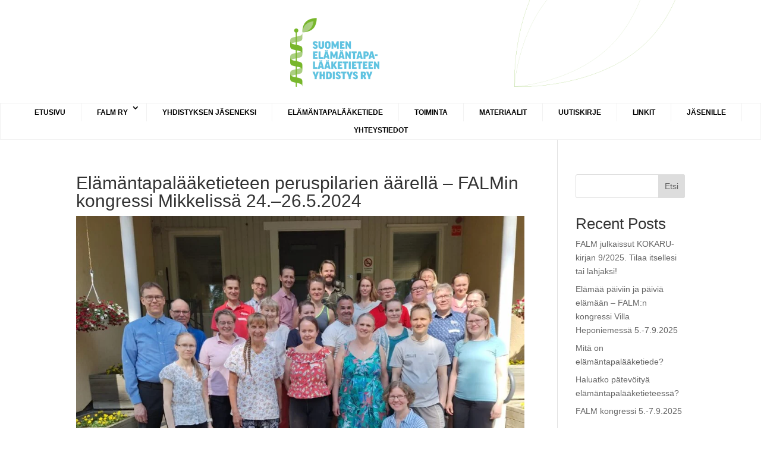

--- FILE ---
content_type: text/html; charset=UTF-8
request_url: https://falm.fi/elamantapalaaketieteen-peruspilarien-aarella-falm-kongressi-mikkelissa-24-26-5-2024/
body_size: 19490
content:
<!DOCTYPE html><html lang="fi"><head><script data-no-optimize="1">var litespeed_docref=sessionStorage.getItem("litespeed_docref");litespeed_docref&&(Object.defineProperty(document,"referrer",{get:function(){return litespeed_docref}}),sessionStorage.removeItem("litespeed_docref"));</script> <meta charset="UTF-8" /><meta http-equiv="X-UA-Compatible" content="IE=edge"><link rel="pingback" href="https://falm.fi/xmlrpc.php" /><meta name='robots' content='index, follow, max-image-preview:large, max-snippet:-1, max-video-preview:-1' /><title>Elämäntapalääketieteen peruspilarien äärellä – FALMin kongressi Mikkelissä 24.–26.5.2024 - Suomen Elämäntapalääketieteen Yhdistys Ry</title><link rel="canonical" href="https://falm.fi/elamantapalaaketieteen-peruspilarien-aarella-falm-kongressi-mikkelissa-24-26-5-2024/" /><meta property="og:locale" content="fi_FI" /><meta property="og:type" content="article" /><meta property="og:title" content="Elämäntapalääketieteen peruspilarien äärellä – FALMin kongressi Mikkelissä 24.–26.5.2024 - Suomen Elämäntapalääketieteen Yhdistys Ry" /><meta property="og:description" content="Suomen elämäntapalääketieteen yhdistyksen (FALM) kongressi järjestettiin Mikkelissä Koivikon elämäntapainstituutissa 24.–26.5.2024 kesäisissä tunnelmissa. Ensimmäiset meistä saapuivat Koivikkoon jo torstai-iltana, ja väkeä tuli lisää perjantaiaamuna kongressin varsinaisesti alkaessa. Esittäytymiset tapahtuivat ulkona aamujumpan merkeissä. Kaikkiaan meitä oli paikan päällä reilut 30 osallistujaa eri puolilta Suomea ja eri ammattiryhmistä. Yhdessä saimme viettää antoisia hetkiä elämäntapalääketieteen peruspilarien äärellä. Varsinainen luentoanti [&hellip;]" /><meta property="og:site_name" content="Suomen Elämäntapalääketieteen Yhdistys Ry" /><meta property="article:published_time" content="2024-06-04T18:20:16+00:00" /><meta property="article:modified_time" content="2025-05-20T15:10:15+00:00" /><meta property="og:image" content="https://falm.fi/wp-content/uploads/2024/06/falm-kongressi-2024-kuva.jpg" /><meta property="og:image:width" content="1600" /><meta property="og:image:height" content="1200" /><meta property="og:image:type" content="image/jpeg" /><meta name="author" content="Timo Saarinen" /><meta name="twitter:card" content="summary_large_image" /><meta name="twitter:label1" content="Kirjoittanut" /><meta name="twitter:data1" content="Timo Saarinen" /><meta name="twitter:label2" content="Arvioitu lukuaika" /><meta name="twitter:data2" content="6 minuuttia" /> <script type="application/ld+json" class="yoast-schema-graph">{"@context":"https://schema.org","@graph":[{"@type":"Article","@id":"https://falm.fi/elamantapalaaketieteen-peruspilarien-aarella-falm-kongressi-mikkelissa-24-26-5-2024/#article","isPartOf":{"@id":"https://falm.fi/elamantapalaaketieteen-peruspilarien-aarella-falm-kongressi-mikkelissa-24-26-5-2024/"},"author":{"name":"Timo Saarinen","@id":"https://falm.fi/#/schema/person/d7e479db4d92f588d81f51957070e308"},"headline":"Elämäntapalääketieteen peruspilarien äärellä – FALMin kongressi Mikkelissä 24.–26.5.2024","datePublished":"2024-06-04T18:20:16+00:00","dateModified":"2025-05-20T15:10:15+00:00","mainEntityOfPage":{"@id":"https://falm.fi/elamantapalaaketieteen-peruspilarien-aarella-falm-kongressi-mikkelissa-24-26-5-2024/"},"wordCount":725,"publisher":{"@id":"https://falm.fi/#organization"},"image":{"@id":"https://falm.fi/elamantapalaaketieteen-peruspilarien-aarella-falm-kongressi-mikkelissa-24-26-5-2024/#primaryimage"},"thumbnailUrl":"https://falm.fi/wp-content/uploads/2024/06/falm-kongressi-2024-kuva.jpg","articleSection":["Menneet tapahtumat"],"inLanguage":"fi"},{"@type":"WebPage","@id":"https://falm.fi/elamantapalaaketieteen-peruspilarien-aarella-falm-kongressi-mikkelissa-24-26-5-2024/","url":"https://falm.fi/elamantapalaaketieteen-peruspilarien-aarella-falm-kongressi-mikkelissa-24-26-5-2024/","name":"Elämäntapalääketieteen peruspilarien äärellä – FALMin kongressi Mikkelissä 24.–26.5.2024 - Suomen Elämäntapalääketieteen Yhdistys Ry","isPartOf":{"@id":"https://falm.fi/#website"},"primaryImageOfPage":{"@id":"https://falm.fi/elamantapalaaketieteen-peruspilarien-aarella-falm-kongressi-mikkelissa-24-26-5-2024/#primaryimage"},"image":{"@id":"https://falm.fi/elamantapalaaketieteen-peruspilarien-aarella-falm-kongressi-mikkelissa-24-26-5-2024/#primaryimage"},"thumbnailUrl":"https://falm.fi/wp-content/uploads/2024/06/falm-kongressi-2024-kuva.jpg","datePublished":"2024-06-04T18:20:16+00:00","dateModified":"2025-05-20T15:10:15+00:00","breadcrumb":{"@id":"https://falm.fi/elamantapalaaketieteen-peruspilarien-aarella-falm-kongressi-mikkelissa-24-26-5-2024/#breadcrumb"},"inLanguage":"fi","potentialAction":[{"@type":"ReadAction","target":["https://falm.fi/elamantapalaaketieteen-peruspilarien-aarella-falm-kongressi-mikkelissa-24-26-5-2024/"]}]},{"@type":"ImageObject","inLanguage":"fi","@id":"https://falm.fi/elamantapalaaketieteen-peruspilarien-aarella-falm-kongressi-mikkelissa-24-26-5-2024/#primaryimage","url":"https://falm.fi/wp-content/uploads/2024/06/falm-kongressi-2024-kuva.jpg","contentUrl":"https://falm.fi/wp-content/uploads/2024/06/falm-kongressi-2024-kuva.jpg","width":1600,"height":1200,"caption":"Falmin 2024 kongressiin osallistujia"},{"@type":"BreadcrumbList","@id":"https://falm.fi/elamantapalaaketieteen-peruspilarien-aarella-falm-kongressi-mikkelissa-24-26-5-2024/#breadcrumb","itemListElement":[{"@type":"ListItem","position":1,"name":"Etusivu","item":"https://falm.fi/"},{"@type":"ListItem","position":2,"name":"Elämäntapalääketieteen peruspilarien äärellä – FALMin kongressi Mikkelissä 24.–26.5.2024"}]},{"@type":"WebSite","@id":"https://falm.fi/#website","url":"https://falm.fi/","name":"Suomen Elämäntapalääketieteen Yhdistys Ry","description":"Elämäntapalääketiedettä käytetään terveellisiä elintapoja kroonisina pidettyjen sairauksien ennaltaehkäisyyn, hoitoon ja jopa parantamiseen.","publisher":{"@id":"https://falm.fi/#organization"},"potentialAction":[{"@type":"SearchAction","target":{"@type":"EntryPoint","urlTemplate":"https://falm.fi/?s={search_term_string}"},"query-input":{"@type":"PropertyValueSpecification","valueRequired":true,"valueName":"search_term_string"}}],"inLanguage":"fi"},{"@type":"Organization","@id":"https://falm.fi/#organization","name":"Suomen Elämäntapalääketieteen Yhdistys Ry","url":"https://falm.fi/","logo":{"@type":"ImageObject","inLanguage":"fi","@id":"https://falm.fi/#/schema/logo/image/","url":"https://falm.fi/wp-content/uploads/2022/06/Logo.jpg","contentUrl":"https://falm.fi/wp-content/uploads/2022/06/Logo.jpg","width":740,"height":489,"caption":"Suomen Elämäntapalääketieteen Yhdistys Ry"},"image":{"@id":"https://falm.fi/#/schema/logo/image/"}},{"@type":"Person","@id":"https://falm.fi/#/schema/person/d7e479db4d92f588d81f51957070e308","name":"Timo Saarinen","image":{"@type":"ImageObject","inLanguage":"fi","@id":"https://falm.fi/#/schema/person/image/","url":"https://secure.gravatar.com/avatar/f2e31f5132786a91e1829400ed2cfbfb8038ee0c4d05216fc4caba2270e6eb76?s=96&d=mm&r=g","contentUrl":"https://secure.gravatar.com/avatar/f2e31f5132786a91e1829400ed2cfbfb8038ee0c4d05216fc4caba2270e6eb76?s=96&d=mm&r=g","caption":"Timo Saarinen"},"url":"https://falm.fi/author/timosaarinen/"}]}</script> <link rel='dns-prefetch' href='//fonts.googleapis.com' /><link rel="alternate" type="application/rss+xml" title="Suomen Elämäntapalääketieteen Yhdistys Ry &raquo; syöte" href="https://falm.fi/feed/" /><link rel="alternate" type="application/rss+xml" title="Suomen Elämäntapalääketieteen Yhdistys Ry &raquo; kommenttien syöte" href="https://falm.fi/comments/feed/" /><link rel="alternate" type="application/rss+xml" title="Suomen Elämäntapalääketieteen Yhdistys Ry &raquo; Elämäntapalääketieteen peruspilarien äärellä – FALMin kongressi Mikkelissä 24.–26.5.2024 kommenttien syöte" href="https://falm.fi/elamantapalaaketieteen-peruspilarien-aarella-falm-kongressi-mikkelissa-24-26-5-2024/feed/" /><link rel="alternate" title="oEmbed (JSON)" type="application/json+oembed" href="https://falm.fi/wp-json/oembed/1.0/embed?url=https%3A%2F%2Ffalm.fi%2Felamantapalaaketieteen-peruspilarien-aarella-falm-kongressi-mikkelissa-24-26-5-2024%2F" /><link rel="alternate" title="oEmbed (XML)" type="text/xml+oembed" href="https://falm.fi/wp-json/oembed/1.0/embed?url=https%3A%2F%2Ffalm.fi%2Felamantapalaaketieteen-peruspilarien-aarella-falm-kongressi-mikkelissa-24-26-5-2024%2F&#038;format=xml" /><meta content="Kotisivutaivas v.1.0.0" name="generator"/><style id="litespeed-ccss">body{--wp--preset--color--black:#000;--wp--preset--color--cyan-bluish-gray:#abb8c3;--wp--preset--color--white:#fff;--wp--preset--color--pale-pink:#f78da7;--wp--preset--color--vivid-red:#cf2e2e;--wp--preset--color--luminous-vivid-orange:#ff6900;--wp--preset--color--luminous-vivid-amber:#fcb900;--wp--preset--color--light-green-cyan:#7bdcb5;--wp--preset--color--vivid-green-cyan:#00d084;--wp--preset--color--pale-cyan-blue:#8ed1fc;--wp--preset--color--vivid-cyan-blue:#0693e3;--wp--preset--color--vivid-purple:#9b51e0;--wp--preset--gradient--vivid-cyan-blue-to-vivid-purple:linear-gradient(135deg,rgba(6,147,227,1) 0%,#9b51e0 100%);--wp--preset--gradient--light-green-cyan-to-vivid-green-cyan:linear-gradient(135deg,#7adcb4 0%,#00d082 100%);--wp--preset--gradient--luminous-vivid-amber-to-luminous-vivid-orange:linear-gradient(135deg,rgba(252,185,0,1) 0%,rgba(255,105,0,1) 100%);--wp--preset--gradient--luminous-vivid-orange-to-vivid-red:linear-gradient(135deg,rgba(255,105,0,1) 0%,#cf2e2e 100%);--wp--preset--gradient--very-light-gray-to-cyan-bluish-gray:linear-gradient(135deg,#eee 0%,#a9b8c3 100%);--wp--preset--gradient--cool-to-warm-spectrum:linear-gradient(135deg,#4aeadc 0%,#9778d1 20%,#cf2aba 40%,#ee2c82 60%,#fb6962 80%,#fef84c 100%);--wp--preset--gradient--blush-light-purple:linear-gradient(135deg,#ffceec 0%,#9896f0 100%);--wp--preset--gradient--blush-bordeaux:linear-gradient(135deg,#fecda5 0%,#fe2d2d 50%,#6b003e 100%);--wp--preset--gradient--luminous-dusk:linear-gradient(135deg,#ffcb70 0%,#c751c0 50%,#4158d0 100%);--wp--preset--gradient--pale-ocean:linear-gradient(135deg,#fff5cb 0%,#b6e3d4 50%,#33a7b5 100%);--wp--preset--gradient--electric-grass:linear-gradient(135deg,#caf880 0%,#71ce7e 100%);--wp--preset--gradient--midnight:linear-gradient(135deg,#020381 0%,#2874fc 100%);--wp--preset--duotone--dark-grayscale:url('#wp-duotone-dark-grayscale');--wp--preset--duotone--grayscale:url('#wp-duotone-grayscale');--wp--preset--duotone--purple-yellow:url('#wp-duotone-purple-yellow');--wp--preset--duotone--blue-red:url('#wp-duotone-blue-red');--wp--preset--duotone--midnight:url('#wp-duotone-midnight');--wp--preset--duotone--magenta-yellow:url('#wp-duotone-magenta-yellow');--wp--preset--duotone--purple-green:url('#wp-duotone-purple-green');--wp--preset--duotone--blue-orange:url('#wp-duotone-blue-orange');--wp--preset--font-size--small:13px;--wp--preset--font-size--medium:20px;--wp--preset--font-size--large:36px;--wp--preset--font-size--x-large:42px;--wp--preset--spacing--20:.44rem;--wp--preset--spacing--30:.67rem;--wp--preset--spacing--40:1rem;--wp--preset--spacing--50:1.5rem;--wp--preset--spacing--60:2.25rem;--wp--preset--spacing--70:3.38rem;--wp--preset--spacing--80:5.06rem}body{margin:0;--wp--style--global--content-size:823px;--wp--style--global--wide-size:1080px}body{padding-top:0;padding-right:0;padding-bottom:0;padding-left:0}a,body,div,h1,html,img,li,p,span,ul{margin:0;padding:0;border:0;outline:0;font-size:100%;-ms-text-size-adjust:100%;-webkit-text-size-adjust:100%;vertical-align:baseline;background:0 0}body{line-height:1}ul{list-style:none}:focus{outline:0}article,header,nav{display:block}body{font-family:Open Sans,Arial,sans-serif;font-size:14px;color:#666;background-color:#fff;line-height:1.7em;font-weight:500;-webkit-font-smoothing:antialiased;-moz-osx-font-smoothing:grayscale}body.et_cover_background{background-size:cover!important;background-position:top!important;background-repeat:no-repeat!important;background-attachment:fixed}a{color:#2ea3f2}a{text-decoration:none}p{padding-bottom:1em}p:not(.has-background):last-of-type{padding-bottom:0}h1{color:#333;padding-bottom:10px;line-height:1em;font-weight:500}h1{font-size:30px}button{font-family:inherit}img{max-width:100%;height:auto}#main-content{background-color:#fff}.container{width:80%;max-width:1080px;margin:auto;position:relative}body:not(.et-tb) #main-content .container{padding-top:58px}.et-l--header ul{list-style-type:disc;padding:0 0 23px 1em;line-height:26px}.single .post{padding-bottom:25px}@media (min-width:981px){#left-area{width:79.125%;padding-bottom:23px}#main-content .container:before{content:"";position:absolute;top:0;height:100%;width:1px;background-color:#e2e2e2}.et_no_sidebar #left-area{float:none;width:100%!important}.et_no_sidebar #main-content .container:before{display:none}}@media (max-width:980px){#page-container{padding-top:80px}.et-tb-has-header #page-container{padding-top:0!important}#left-area{width:100%!important}#main-content .container:before{display:none!important}}*{-webkit-box-sizing:border-box;box-sizing:border-box}.mobile_menu_bar:before{font-family:ETmodules!important;speak:none;font-style:normal;font-weight:400;-webkit-font-feature-settings:normal;font-feature-settings:normal;font-variant:normal;text-transform:none;line-height:1;-webkit-font-smoothing:antialiased;-moz-osx-font-smoothing:grayscale;text-shadow:0 0;direction:ltr}.et-pb-icon{content:attr(data-icon)}.et-pb-icon{font-family:ETmodules;speak:none;font-weight:400;-webkit-font-feature-settings:normal;font-feature-settings:normal;font-variant:normal;text-transform:none;line-height:1;-webkit-font-smoothing:antialiased;font-size:96px;font-style:normal;display:inline-block;-webkit-box-sizing:border-box;box-sizing:border-box;direction:ltr}.et_pb_module.et_pb_text_align_left{text-align:left}.clearfix:after{visibility:hidden;display:block;font-size:0;content:" ";clear:both;height:0}.et_builder_inner_content{position:relative;z-index:1}header .et_builder_inner_content{z-index:2}.et_pb_css_mix_blend_mode_passthrough{mix-blend-mode:unset!important}.et_pb_module{position:relative;background-size:cover;background-position:50%;background-repeat:no-repeat}.et_pb_with_border{position:relative;border:0 solid #333}header.et-l.et-l--header:after{clear:both;display:block;content:""}.et_pb_module{-webkit-animation-timing-function:linear;animation-timing-function:linear;-webkit-animation-duration:.2s;animation-duration:.2s}@media (min-width:981px){.et_pb_section div.et_pb_row .et_pb_column .et_pb_module:last-child{margin-bottom:0}}@media (max-width:980px){.et_pb_column .et_pb_module{margin-bottom:30px}.et_pb_row .et_pb_column .et_pb_module:last-child{margin-bottom:0}}.et_pb_post{margin-bottom:60px;word-wrap:break-word}@media (min-width:981px) and (max-width:1100px){.et_pb_post{margin-bottom:42px}}@media (max-width:980px){.et_pb_post{margin-bottom:42px}}@media (max-width:767px){.et_pb_post{margin-bottom:42px}}@media (max-width:479px){.et_pb_post{margin-bottom:42px}}@media (min-width:981px){.et_pb_gutters3 .et_pb_column{margin-right:5.5%}.et_pb_gutters3 .et_pb_column_4_4{width:100%}.et_pb_gutters3 .et_pb_column_4_4 .et_pb_module{margin-bottom:2.75%}.et_pb_gutters3 .et_pb_column_1_3{width:29.6667%}.et_pb_gutters3 .et_pb_column_1_3 .et_pb_module{margin-bottom:9.27%}}.et_pb_scroll_top.et-pb-icon{text-align:center;background:rgba(0,0,0,.4);text-decoration:none;position:fixed;z-index:99999;bottom:125px;right:0;-webkit-border-top-left-radius:5px;-webkit-border-bottom-left-radius:5px;-moz-border-radius-topleft:5px;-moz-border-radius-bottomleft:5px;border-top-left-radius:5px;border-bottom-left-radius:5px;display:none;font-size:30px;padding:5px;color:#fff}.et_pb_scroll_top:before{content:'2'}.et_pb_section{position:relative;background-color:#fff;background-position:50%;background-size:100%;background-size:cover}@media (min-width:981px){.et_pb_section{padding:4% 0}}@media (max-width:980px){.et_pb_section{padding:50px 0}}.et_pb_row{width:80%;max-width:1080px;margin:auto;position:relative}.et_pb_row:after{content:"";display:block;clear:both;visibility:hidden;line-height:0;height:0;width:0}.et_pb_column{float:left;background-size:cover;background-position:50%;position:relative;z-index:2;min-height:1px}.et_pb_column--with-menu{z-index:3}.et_pb_column.et_pb_column_empty{min-height:1px}.et_pb_row .et_pb_column.et-last-child,.et_pb_row .et_pb_column:last-child{margin-right:0!important}.et_pb_column,.et_pb_row{background-size:cover;background-position:50%;background-repeat:no-repeat}@media (min-width:981px){.et_pb_row{padding:2% 0}.et_pb_row .et_pb_column.et-last-child,.et_pb_row .et_pb_column:last-child{margin-right:0!important}.et_pb_row.et_pb_equal_columns{display:-webkit-box;display:-ms-flexbox;display:flex}.et_pb_row.et_pb_equal_columns>.et_pb_column{-webkit-box-ordinal-group:2;-ms-flex-order:1;order:1}}@media (max-width:980px){.et_pb_row{max-width:1080px}.et_pb_row{padding:30px 0}.et_pb_column{width:100%;margin-bottom:30px}.et_pb_row .et_pb_column.et-last-child,.et_pb_row .et_pb_column:last-child{margin-bottom:0}.et_pb_column.et_pb_column_empty{display:none}}@media (max-width:479px){.et_pb_column{width:100%!important}}.et_pb_with_border .et_pb_image_wrap{border:0 solid #333}.et_pb_image{margin-left:auto;margin-right:auto;line-height:0}.et_pb_image{display:block}.et_pb_image .et_pb_image_wrap{display:inline-block;position:relative;max-width:100%}.et_pb_image img{position:relative}.et-menu li{display:inline-block;font-size:14px;padding-right:22px}.et-menu>li:last-child{padding-right:0}.et-menu a{color:rgba(0,0,0,.6);text-decoration:none;display:block;position:relative}.et-menu li>a{padding-bottom:29px;word-wrap:break-word}.et_pb_menu__wrap .mobile_menu_bar{-webkit-transform:translateY(3%);transform:translateY(3%)}.et_pb_menu__wrap .mobile_menu_bar:before{top:0}@media (max-width:980px){.et-menu{display:none}.et_mobile_nav_menu{display:block;margin-top:-1px}}.et_pb_menu .et-menu-nav,.et_pb_menu .et-menu-nav>ul{float:none}.et_pb_menu .et-menu-nav>ul{padding:0!important;line-height:1.7em}.et_pb_menu_inner_container{position:relative}.et_pb_menu .et_pb_menu__wrap{-webkit-box-flex:1;-ms-flex:1 1 auto;flex:1 1 auto;display:-webkit-box;display:-ms-flexbox;display:flex;-webkit-box-pack:start;-ms-flex-pack:start;justify-content:flex-start;-webkit-box-align:stretch;-ms-flex-align:stretch;align-items:stretch;-ms-flex-wrap:wrap;flex-wrap:wrap;opacity:1}.et_pb_menu .et_pb_menu__menu{-webkit-box-flex:0;-ms-flex:0 1 auto;flex:0 1 auto;-webkit-box-pack:start;-ms-flex-pack:start;justify-content:flex-start}.et_pb_menu .et_pb_menu__menu,.et_pb_menu .et_pb_menu__menu>nav,.et_pb_menu .et_pb_menu__menu>nav>ul{display:-webkit-box;display:-ms-flexbox;display:flex;-webkit-box-align:stretch;-ms-flex-align:stretch;align-items:stretch}.et_pb_menu .et_pb_menu__menu>nav>ul{-ms-flex-wrap:wrap;flex-wrap:wrap;-webkit-box-pack:start;-ms-flex-pack:start;justify-content:flex-start}.et_pb_menu .et_pb_menu__menu>nav>ul>li{position:relative;display:-webkit-box;display:-ms-flexbox;display:flex;-webkit-box-align:stretch;-ms-flex-align:stretch;align-items:stretch;margin:0}.et_pb_menu--without-logo .et_pb_menu__menu>nav>ul{padding:0!important}.et_pb_menu--without-logo .et_pb_menu__menu>nav>ul>li{margin-top:8px}.et_pb_menu--without-logo .et_pb_menu__menu>nav>ul>li>a{padding-bottom:8px}.et_pb_menu .et-menu{margin-left:-11px;margin-right:-11px}.et_pb_menu .et-menu>li{padding-left:11px;padding-right:11px}.et_pb_menu--style-centered .et_pb_menu__menu>nav>ul,.et_pb_menu--style-centered .et_pb_menu__wrap{-webkit-box-pack:center;-ms-flex-pack:center;justify-content:center}@media (max-width:980px){.et_pb_menu .et_pb_menu__menu{display:none}.et_pb_menu .et_mobile_nav_menu{float:none;margin:0 6px;display:-webkit-box;display:-ms-flexbox;display:flex;-webkit-box-align:center;-ms-flex-align:center;align-items:center}}.nav li{position:relative;line-height:1em}.et_mobile_nav_menu{float:right;display:none}.mobile_menu_bar{position:relative;display:block;line-height:0}.mobile_menu_bar:before{content:"a";font-size:32px;position:relative;left:0;top:0}.et_pb_module .mobile_menu_bar:before{top:2px}.et_pb_text{word-wrap:break-word}.et_pb_text>:last-child{padding-bottom:0}.et_pb_text_inner{position:relative}.et_pb_with_border .et_pb_image_wrap{border:0 solid #333}.et_pb_text_align_left{text-align:left}.divimegapro-container{display:none}.divimegapro{min-width:300px;margin:0 auto;width:100%;left:0;overflow:visible;background:0 0;-webkit-backface-visibility:hidden;-webkit-overflow-scrolling:touch}.divimegapro-close-container{position:absolute;right:10px;top:3px;width:32px;height:32px;clear:both;line-height:1;display:none;visibility:hidden}.divimegapro-close-container .divimegapro-close{width:auto;height:auto;display:block;position:absolute;right:10px;top:0;overflow:hidden;border:none;outline:none;z-index:99991;font-size:32px;line-height:32px;min-height:15px;min-width:15px;color:#fff;background-color:transparent;font-family:inherit;font-weight:300}.divimegapro-close-container .divimegapro-close:after{content:' ';display:block;font-size:70px;height:25px;width:25px;z-index:99;position:relative;visibility:hidden}body:not(.divi-mega-pro-mobile) .divimegapro-close-container.dmp_enabledesktop{display:block;visibility:visible}a{color:#000}@media only screen and (min-width:1350px){.et_pb_row{padding:27px 0}.et_pb_section{padding:54px 0}}h1{font-family:'Poppins',Helvetica,Arial,Lucida,sans-serif}body{font-family:'Poppins',Helvetica,Arial,Lucida,sans-serif}.et_pb_section_0_tb_header.et_pb_section{padding-top:10px;padding-bottom:0}.et_pb_row_0_tb_header{height:auto}.et_pb_row_0_tb_header.et_pb_row{padding-top:3px!important;padding-bottom:22px!important;margin-top:-13px!important;margin-right:auto!important;margin-left:auto!important;padding-top:3px;padding-bottom:22px}.et_pb_image_0_tb_header{margin-top:30px!important;text-align:left;margin-left:0}.et_pb_section_1_tb_header.et_pb_section{padding-top:0;padding-bottom:0}.et_pb_row_1_tb_header.et_pb_row{padding-top:5px!important;padding-bottom:0!important;padding-top:5px;padding-bottom:0}.et_pb_row_1_tb_header,body.et_pb_pagebuilder_layout.single #page-container #et-boc .et-l .et_pb_row_1_tb_header.et_pb_row{width:100%;max-width:2560px}.et_pb_menu_0_tb_header.et_pb_menu ul li a{font-family:'Poppins',Helvetica,Arial,Lucida,sans-serif;font-weight:700;font-size:12px;color:#000000!important}.et_pb_menu_0_tb_header.et_pb_menu{background-color:#fff;border-width:1px;border-color:#f2f2f2}.et_pb_menu_0_tb_header{padding-top:14px}.et_pb_menu_0_tb_header .mobile_nav .mobile_menu_bar:before{color:#7ebec5}.et_pb_column_2_tb_header{background-size:contain;background-image:url(https://falm.fi/wp-content/uploads/2022/06/Vector-Smart-Object.png)}@media only screen and (min-width:981px){.et_pb_image_0_tb_header{width:150px}}@media only screen and (max-width:980px){.et_pb_row_0_tb_header{height:auto}.et_pb_image_0_tb_header{margin-top:30px!important;width:150px}.et_pb_image_0_tb_header .et_pb_image_wrap img{width:auto}}@media only screen and (max-width:767px){.et_pb_row_0_tb_header{height:100px}.et_pb_image_0_tb_header{margin-top:0!important;width:43%;text-align:center;margin-left:auto;margin-right:auto}.et_pb_image_0_tb_header .et_pb_image_wrap img{width:auto}}.et_pb_menu nav>ul>li:not(:last-child){border-right:1px solid #f2f2f2}.et_pb_menu li a{padding:8px 15px 4px}.et-db #et-boc .et-l .et_pb_menu--without-logo .et_pb_menu__menu>nav>ul>li{margin-top:0}.et_pb_menu_0_tb_header{padding-top:0!important}.et-db #et-boc .et-l .et_pb_row_dmp_221_1{border-width:1px;border-color:#e8e8e8}.et-db #et-boc .et-l .et_pb_row_dmp_221_1.et_pb_row{padding-top:20px!important;padding-right:20px!important;padding-bottom:20px!important;padding-left:20px!important;padding-top:20px;padding-right:20px;padding-bottom:20px;padding-left:20px}.et-db #et-boc .et-l .et_pb_image_dmp_221_3{width:100px;max-width:100px;text-align:center}.et-db #et-boc .et-l .et_pb_text_dmp_221_4.et_pb_text{color:#4dbcdd!important}.et-db #et-boc .et-l .et_pb_image_dmp_221_3.et_pb_module{margin-left:auto!important;margin-right:auto!important}@media only screen and (max-width:980px){.et-db #et-boc .et-l .et_pb_image_dmp_221_3 .et_pb_image_wrap img{width:auto}}@media only screen and (max-width:767px){.et-db #et-boc .et-l .et_pb_image_dmp_221_3 .et_pb_image_wrap img{width:auto}}.et-db .et-l .et_pb_row_dmp_221_1{border-width:1px;border-color:#e8e8e8}.et-db .et-l .et_pb_row_dmp_221_1.et_pb_row{padding-top:20px!important;padding-right:20px!important;padding-bottom:20px!important;padding-left:20px!important;padding-top:20px;padding-right:20px;padding-bottom:20px;padding-left:20px}.et-db .et-l .et_pb_image_dmp_221_3{width:100px;max-width:100px;text-align:center}.et-db .et-l .et_pb_text_dmp_221_4.et_pb_text{color:#4dbcdd!important}.et-db .et-l .et_pb_image_dmp_221_3.et_pb_module{margin-left:auto!important;margin-right:auto!important}@media only screen and (max-width:980px){.et-db .et-l .et_pb_image_dmp_221_3 .et_pb_image_wrap img{width:auto}}@media only screen and (max-width:767px){.et-db .et-l .et_pb_image_dmp_221_3 .et_pb_image_wrap img{width:auto}}</style><link rel="preload" data-asynced="1" data-optimized="2" as="style" onload="this.onload=null;this.rel='stylesheet'" href="https://falm.fi/wp-content/litespeed/ucss/3a1b11cfa4c86ac7a1c9ce4bc0676a00.css?ver=b54fb" /><script type="litespeed/javascript">!function(a){"use strict";var b=function(b,c,d){function e(a){return h.body?a():void setTimeout(function(){e(a)})}function f(){i.addEventListener&&i.removeEventListener("load",f),i.media=d||"all"}var g,h=a.document,i=h.createElement("link");if(c)g=c;else{var j=(h.body||h.getElementsByTagName("head")[0]).childNodes;g=j[j.length-1]}var k=h.styleSheets;i.rel="stylesheet",i.href=b,i.media="only x",e(function(){g.parentNode.insertBefore(i,c?g:g.nextSibling)});var l=function(a){for(var b=i.href,c=k.length;c--;)if(k[c].href===b)return a();setTimeout(function(){l(a)})};return i.addEventListener&&i.addEventListener("load",f),i.onloadcssdefined=l,l(f),i};"undefined"!=typeof exports?exports.loadCSS=b:a.loadCSS=b}("undefined"!=typeof global?global:this);!function(a){if(a.loadCSS){var b=loadCSS.relpreload={};if(b.support=function(){try{return a.document.createElement("link").relList.supports("preload")}catch(b){return!1}},b.poly=function(){for(var b=a.document.getElementsByTagName("link"),c=0;c<b.length;c++){var d=b[c];"preload"===d.rel&&"style"===d.getAttribute("as")&&(a.loadCSS(d.href,d,d.getAttribute("media")),d.rel=null)}},!b.support()){b.poly();var c=a.setInterval(b.poly,300);a.addEventListener&&a.addEventListener("load",function(){b.poly(),a.clearInterval(c)}),a.attachEvent&&a.attachEvent("onload",function(){a.clearInterval(c)})}}}(this);</script><link rel="preload" as="image" href="https://falm.fi/wp-content/uploads/2022/06/Suomen_elamantapalaaketieteen_yhdistys_4varinen-300x232.png.webp"><link rel="preload" as="image" href="https://falm.fi/wp-content/uploads/2024/06/falm-kongressi-2024-kuva-1080x675.jpg.webp"> <script type="litespeed/javascript" data-src="https://falm.fi/wp-includes/js/jquery/jquery.min.js?ver=3.7.1" id="jquery-core-js"></script> <link rel="https://api.w.org/" href="https://falm.fi/wp-json/" /><link rel="alternate" title="JSON" type="application/json" href="https://falm.fi/wp-json/wp/v2/posts/1176" /><link rel="EditURI" type="application/rsd+xml" title="RSD" href="https://falm.fi/xmlrpc.php?rsd" /><meta name="generator" content="WordPress 6.9" /><link rel='shortlink' href='https://falm.fi/?p=1176' /><meta name="viewport" content="width=device-width, initial-scale=1.0, maximum-scale=1.0, user-scalable=0" /><link rel="icon" href="https://falm.fi/wp-content/uploads/2022/06/cropped-mint-leaf-5000530_900-32x32.png" sizes="32x32" /><link rel="icon" href="https://falm.fi/wp-content/uploads/2022/06/cropped-mint-leaf-5000530_900-192x192.png" sizes="192x192" /><link rel="apple-touch-icon" href="https://falm.fi/wp-content/uploads/2022/06/cropped-mint-leaf-5000530_900-180x180.png" /><meta name="msapplication-TileImage" content="https://falm.fi/wp-content/uploads/2022/06/cropped-mint-leaf-5000530_900-270x270.png" /></head><body class="wp-singular post-template-default single single-post postid-1176 single-format-standard wp-theme-Divi wp-child-theme-kotisivutaivas et-tb-has-template et-tb-has-header et-tb-has-footer dbdb_divi_2_4_up et_pb_button_helper_class et_cover_background et_pb_gutter osx et_pb_gutters3 et_right_sidebar et_divi_theme et-db divimegapro-active"><style id="et_divimegapro_customizeclosebtn_styles" type="text/css"></style><div class="divimegapro-wrapper"><div id="divimegapro-container-230" class="divimegapro-container" data-animation="shift-away"	data-bgcolor="" data-fontcolor="" data-placement="bottom" data-margintopbottom="" data-megaprowidth="100" data-megaprowidthcustom="" data-megaprofixedheight="" data-triggertype="hover" data-exittype="hover" data-exitdelay="" data-enable_arrow="0" data-arrowfeature_type="sharp" data-dmp_cssposition="absolute" data-dmp_enablecenterhorizontal="" style="display:none"><div id="divimegapro-230" class="divimegapro divimegapro-flexheight"><div class="divimegapro-pre-body"><div id="et-boc" class="divimegapro-body"><div class="et_pb_section et_pb_section_0-dmp_230 et_section_regular" ><div class="et_pb_with_border et_pb_row et_pb_row_1-dmp_230"><div class="et_pb_column et_pb_column_4_4 et_pb_column_2-dmp_230  et_pb_css_mix_blend_mode_passthrough et-last-child"><div class="et_pb_module et_pb_image et_pb_image_3-dmp_230">
<span class="et_pb_image_wrap "><img data-lazyloaded="1" src="[data-uri]" width="1228" height="276" data-src="https://falm.fi/wp-content/uploads/2022/06/FALM_serpentiin_vihrea.png" alt="" title="FALM_serpentiin_vihrea" data-srcset="https://falm.fi/wp-content/uploads/2022/06/FALM_serpentiin_vihrea.png 1228w, https://falm.fi/wp-content/uploads/2022/06/FALM_serpentiin_vihrea-980x220.png.webp 980w, https://falm.fi/wp-content/uploads/2022/06/FALM_serpentiin_vihrea-480x108.png.webp 480w" data-sizes="(min-width: 0px) and (max-width: 480px) 480px, (min-width: 481px) and (max-width: 980px) 980px, (min-width: 981px) 1228px, 100vw" class="wp-image-109" /></span></div><div class="et_pb_module et_pb_text et_pb_text_4-dmp_230  et_pb_text_align_left et_pb_bg_layout_light"><div class="et_pb_text_inner"><p>Järjestämme kuukausittain yhdistyksen jäsenille maksuttoman webinaarin elämäntapalääketieteen aihepiireistä. Haluamme tarjota terveydenhuollon ammattilaisille työkaluja moninaisten ongelmien kanssa kamppailevien ihmisten kohtaamiseen ja hoitoon. Pyrimme vaikuttamaan Suomen terveyspolitiikkaan.<br />Webinaareihin pääset mukaan, kun ilmoittaudut jäseneksi: <a href="mailto:toimisto@falm.fi">toimisto@falm.fi</a>.</p></div></div></div></div></div></div></div><div class="divimegapro-close-container"><button type="button" class="divimegapro-close divimegapro-customclose-btn-230" data-dmpid="230" title="Close dialog" aria-disabled="true"><span class="">&times;</span></button></div></div></div></div><div id="page-container"><div id="et-boc" class="et-boc"><header class="et-l et-l--header"><div class="et_builder_inner_content et_pb_gutters3"><div class="et_pb_section et_pb_section_0_tb_header et_section_regular" ><div class="et_pb_row et_pb_row_0_tb_header et_pb_equal_columns"><div class="et_pb_column et_pb_column_1_3 et_pb_column_0_tb_header  et_pb_css_mix_blend_mode_passthrough et_pb_column_empty"></div><div class="et_pb_column et_pb_column_1_3 et_pb_column_1_tb_header  et_pb_css_mix_blend_mode_passthrough"><div class="et_pb_module et_pb_image et_pb_image_0_tb_header">
<a href="https://falm.fi/"><span class="et_pb_image_wrap "><img fetchpriority="high" decoding="sync" width="300" height="232" src="https://falm.fi/wp-content/uploads/2022/06/Suomen_elamantapalaaketieteen_yhdistys_4varinen-300x232.png.webp" alt="" title="Suomen_elamantapalaaketieteen_yhdistys_4varinen" class="wp-image-20"/></span></a></div></div><div class="et_pb_column et_pb_column_1_3 et_pb_column_2_tb_header  et_pb_css_mix_blend_mode_passthrough et-last-child et_pb_column_empty"></div></div></div><div class="et_pb_section et_pb_section_1_tb_header et_section_regular et_pb_section--with-menu" ><div class="et_pb_row et_pb_row_1_tb_header et_pb_row--with-menu"><div class="et_pb_column et_pb_column_4_4 et_pb_column_3_tb_header  et_pb_css_mix_blend_mode_passthrough et-last-child et_pb_column--with-menu"><div class="et_pb_with_border et_pb_module et_pb_menu et_pb_menu_0_tb_header et_pb_bg_layout_light  et_pb_text_align_left et_dropdown_animation_fade et_pb_menu--without-logo et_pb_menu--style-centered"><div class="et_pb_menu_inner_container clearfix"><div class="et_pb_menu__wrap"><div class="et_pb_menu__menu"><nav class="et-menu-nav"><ul id="menu-paavalikko" class="et-menu nav"><li class="et_pb_menu_page_id-home menu-item menu-item-type-post_type menu-item-object-page menu-item-home menu-item-303"><a href="https://falm.fi/">ETUSIVU</a></li><li class="et_pb_menu_page_id-31 menu-item menu-item-type-custom menu-item-object-custom menu-item-has-children menu-item-31"><a href="#">FALM RY</a><ul class="sub-menu"><li class="et_pb_menu_page_id-307 menu-item menu-item-type-post_type menu-item-object-page menu-item-313"><a href="https://falm.fi/historiaa/">Historiaa</a></li><li class="et_pb_menu_page_id-1071 menu-item menu-item-type-post_type menu-item-object-page menu-item-1078"><a href="https://falm.fi/saannot/">Säännöt</a></li></ul></li><li class="et_pb_menu_page_id-1228 menu-item menu-item-type-post_type menu-item-object-page menu-item-1236"><a href="https://falm.fi/liity-jaseneksi/">YHDISTYKSEN JÄSENEKSI</a></li><li class="et_pb_menu_page_id-195 menu-item menu-item-type-post_type menu-item-object-post menu-item-199"><a href="https://falm.fi/mita-elamantapalaaketiede-on/">ELÄMÄNTAPALÄÄKETIEDE</a></li><li class="et_pb_menu_page_id-276 menu-item menu-item-type-post_type menu-item-object-page menu-item-284"><a rel="divimegapro-230" href="https://falm.fi/toiminta/">TOIMINTA</a></li><li class="et_pb_menu_page_id-928 menu-item menu-item-type-post_type menu-item-object-page menu-item-938"><a href="https://falm.fi/tulostettavat-materiaalit/">MATERIAALIT</a></li><li class="et_pb_menu_page_id-35 menu-item menu-item-type-custom menu-item-object-custom menu-item-35"><a href="#">UUTISKIRJE</a></li><li class="et_pb_menu_page_id-314 menu-item menu-item-type-post_type menu-item-object-page menu-item-316"><a href="https://falm.fi/linkit/">LINKIT</a></li><li class="et_pb_menu_page_id-396 menu-item menu-item-type-custom menu-item-object-custom menu-item-396"><a href="https://falm.fi/videomateriaali/">JÄSENILLE</a></li><li class="et_pb_menu_page_id-318 menu-item menu-item-type-post_type menu-item-object-page menu-item-320"><a href="https://falm.fi/yhteystiedot/">YHTEYSTIEDOT</a></li></ul></nav></div><div class="et_mobile_nav_menu"><div class="mobile_nav closed">
<span class="mobile_menu_bar"></span></div></div></div></div></div></div></div></div></div></header><div id="et-main-area"><div id="main-content"><div class="container"><div id="content-area" class="clearfix"><div id="left-area"><article id="post-1176" class="et_pb_post post-1176 post type-post status-publish format-standard has-post-thumbnail hentry category-menneet-tapahtumat"><div class="et_post_meta_wrapper"><h1 class="entry-title">Elämäntapalääketieteen peruspilarien äärellä – FALMin kongressi Mikkelissä 24.–26.5.2024</h1><img src="https://falm.fi/wp-content/uploads/2024/06/falm-kongressi-2024-kuva-1080x675.jpg.webp" alt="" class="" width="1080" height="675" srcset="https://falm.fi/wp-content/uploads/2024/06/falm-kongressi-2024-kuva-980x735.jpg.webp 980w, https://falm.fi/wp-content/uploads/2024/06/falm-kongressi-2024-kuva-480x360.jpg.webp 480w" sizes="(min-width: 0px) and (max-width: 480px) 480px, (min-width: 481px) and (max-width: 980px) 980px, (min-width: 981px) 1080px, 100vw" fetchpriority="high" decoding="sync"/></div><div class="entry-content"><p align="justify"><span style="font-size: small;">Suomen elämäntapalääketieteen yhdistyksen (FALM) kongressi järjestettiin Mikkelissä Koivikon elämäntapainstituutissa 24.–26.5.2024 kesäisissä tunnelmissa. Ensimmäiset meistä saapuivat Koivikkoon jo torstai-iltana, ja väkeä tuli lisää perjantaiaamuna kongressin varsinaisesti alkaessa. Esittäytymiset tapahtuivat ulkona aamujumpan merkeissä. Kaikkiaan meitä oli paikan päällä reilut 30 osallistujaa eri puolilta Suomea ja eri ammattiryhmistä. Yhdessä saimme viettää antoisia hetkiä elämäntapalääketieteen peruspilarien äärellä. </span></p><p align="justify"><span style="font-size: small;">Varsinainen luentoanti lähti liikkeelle ravitsemusteemasta. Yhdessä Claire Lynchin (ravitsemusterapeutti, dipIBML) kanssa suunnistimme terveellisen ja kestävän, kasvipohjaisen ravitsemuksen poluilla. Opimme kasvipohjaisen ravinnon terveyshyödyistä ja sen tasapainoisesta koostamisesta, myös ympäristönäkökulmaa huomioiden. Kokokasvisruokavaliohan edistää paitsi ihmisten, myös maapallon terveyttä. </span></p><p align="justify"><span style="font-size: small;">Seuraavaksi Ari Langinkoski (terveysvalmentaja, NHA koulutuspäällikkö) sekä Pekka Aroviita (LT, terveydenhuollon erikoislääkäri, diplBLM) johdattivat meitä potilaan/asiakkaan elämäntapamuutokseen herättelemiseen ja tukemiseen. Saimme myös esimakua tähän avuksi kehitellyistä työkaluista. </span></p><p align="justify"><span style="font-size: small;">Lounaan ja ulkoilun jälkeen meille luennoi nikotiiniriippuvuudesta terveydenedistämisen uranuurtaja ja terveyspolitiikan vaikuttaja, terveydenhuollon professori Kristiina Patja. Kuulimme paitsi nikotiinin haitoista ja nikotiiniriippuvuuden synnystä, myös sen hoidosta, eikä kuulija voinut olla aistimatta kokemusta aiheen ääreltä. </span></p><p align="justify"><span style="font-size: small;">Päivän luennot päätti kollega Juha Lempiäisen (LT, neurologian erikoislääkäri, unilääketieteen erityispätevyys) esitys Lääkkeiden ja elintapojen vaikutuksesta unen rakenteeseen. Elämäntapalääketieteen pilarit yleensä ottaen tukevat toinen toistaan – näin myös unen osalta. </span></p><p align="justify"><span style="font-size: small;">Illan päätteeksi halukkaat pääsivät rantasaunaan sekä mieltä ja kehoa virvoittavaan veteen. Vaihtoehtoisesti oli mahdollisuus katsoa viihteellinen dokumentti vegaaniruokavalion terveysvaikutuksista. </span></p><p align="justify"><span style="font-size: small;">Lauantaiaamuna, ensin syötyämme ja ulkoiltuamme, saimme kuulla sosiaalisten suhteiden merkityksestä terveydelle. Kognitiivisena terapeuttina, toimintaterapeuttina ja työnohjaajana työskentelevä Leena Rana piti meille valloittavan luennon aiheesta. Ihmissuhteiden ja riittävän emotionaalisen tuen merkitystä niin fyysiselle kuin psyykkiselle terveydelle ei voi olla liikaa korostamatta, ja Leena teki tämän lempeällä otteella. </span></p><p align="justify"><span style="font-size: small;">Stressinhallinnasta meille luennoi Aki T. Pirskanen (kansanterveystieteiden ja ratkaisukeskeisen terapian maisteri) osin omien kokemustensa kautta. Stressin säätelyyn vaikuttavat paitsi biologia ja fysiologiset prosessit, myös yksilön suhtautuminen asioihin. Asenteella on väliä!</span></p><p align="justify"><span style="font-size: small;">Kun olimme taas lounaan jälkeen liikuttaneet itseämme, pysähdyimme hetkeksi liikuntateeman äärelle. Ennakkotiedoista poiketen sai allekirjoittanut pitää luennon liikunnan vaikutuksesta diabetekseen. Vaikkakin lyhyellä varoitusajalla, oli mielenkiintoista itsekin syventyä aiheeseen tarkemmin. Omalla kokemuksellani voin rohkaista muitakin esitelmöitsijän rooliin. </span></p><p align="justify"><span style="font-size: small;">Syväsukelluksen kalojen maailmaan meille tarjosi kollega Soili Kasanen (dipIBML) luennoidessaan kalojen haitta-aineista. Lyhyesti kerrottakoon, että näitähän riittää, eikä näiden aiheuttamia haittavaikutuksia voi olla sivuuttamatta pohdittaessa kalojen syönnin terveydellisiä näkökulmia. </span></p><p align="justify"><span style="font-size: small;">Lauantai-illan huipennuksena kattojärjestömme American College of Lifestyle Medicinen (ACLM) presidentti Beth Frates yhdisti vielä luennossaan kaikki elämäntapalääketieteen kuusi pilaria ja kertoi niiden voimasta. Vaikka esitys tulikin etäyhteydellä toiselta mantereelta, eläväinen luento tempaisi mukaansa meistä yhden jos toisenkin. </span></p><p align="justify"><span style="font-size: small;">Kongressin viimeisenä päivänä saimme kuulla vielä Ville Miettisen (yleislääketieteen erikoislääkäri, diabeteksen hoidon erityispätevyys) luennon lihavuuden hoidosta terveyskeskuksessa – sen haasteita ja mahdollisuuksista – sekä muutamia tosielämän potilastapauksia. Haasteiden ja mahdollisuuksien parissa saimme vielä jatkaa yhdessä VISIO-ryhmän kanssa pohtiessamme FALMin tulevaisuuden näkymiä sekä suunnitellen jo seuraavaa kongressia. Hyvien ideoiden kanssa on hyvä jatkaa eteenpäin. </span></p><p align="justify"><span style="font-size: small;">Allekirjoittanutta viehätti jälleen se, että FALMin kongressissa pyritään myös elämään niin kuin opetetaan. Koivikko tarjosi meille hyvät puitteet, aurinko tosin helli välillä liiaksikin. Fysioterapeutti Piia Saarinen johdatti meitä liikuntatuokioihin, ja liikunnallinen porukka järjesti puuhaa oma-aloitteisestikin. Viimeisimpänä muttei vähäisimpänä on annettava kiitokset ja kehut Koivikon väelle maittavista kokokasvisruoka-aterioista ja ystävällisestä palvelusta. </span></p><p><span style="font-size: small;">Seuraavaa kongressia jo odotellen, </span></p><p><span style="font-size: small;">Pauliina Tervo</span></p><p><span style="font-size: small;">yleislääketieteen erikoislääkäri, FALMin jäsen</span></p><p>&nbsp;</p><div id="attachment_1187" style="width: 1034px" class="wp-caption alignnone"><img data-lazyloaded="1" src="[data-uri]" loading="lazy" decoding="async" aria-describedby="caption-attachment-1187" class="wp-image-1187 size-large" data-src="https://falm.fi/wp-content/uploads/2024/06/falm-kongressi-2024_ulkoilu-1024x1024.jpg.webp" alt="" width="1024" height="1024" data-srcset="https://falm.fi/wp-content/uploads/2024/06/falm-kongressi-2024_ulkoilu-980x980.jpg.webp 980w, https://falm.fi/wp-content/uploads/2024/06/falm-kongressi-2024_ulkoilu-480x480.jpg.webp 480w" data-sizes="(min-width: 0px) and (max-width: 480px) 480px, (min-width: 481px) and (max-width: 980px) 980px, (min-width: 981px) 1024px, 100vw" /><p id="caption-attachment-1187" class="wp-caption-text">Koivikon maisemia. Luentojen väliajoilla ulkoiltiin.</p></div><p>&nbsp;</p><div id="attachment_1185" style="width: 1034px" class="wp-caption alignnone"><img data-lazyloaded="1" src="[data-uri]" loading="lazy" decoding="async" aria-describedby="caption-attachment-1185" class="wp-image-1185 size-large" data-src="https://falm.fi/wp-content/uploads/2024/06/falm-kongressi-2024_luontoretki-1024x768.jpg" alt="" width="1024" height="768" data-srcset="https://falm.fi/wp-content/uploads/2024/06/falm-kongressi-2024_luontoretki-980x735.jpg 980w, https://falm.fi/wp-content/uploads/2024/06/falm-kongressi-2024_luontoretki-480x360.jpg 480w" data-sizes="(min-width: 0px) and (max-width: 480px) 480px, (min-width: 481px) and (max-width: 980px) 980px, (min-width: 981px) 1024px, 100vw" /><p id="caption-attachment-1185" class="wp-caption-text">Luontoretkeltä. Tässä kongressissa ei pelkästään istuttu luennoilla.</p></div><p>&nbsp;</p><div id="attachment_1186" style="width: 1008px" class="wp-caption alignnone"><img data-lazyloaded="1" src="[data-uri]" loading="lazy" decoding="async" aria-describedby="caption-attachment-1186" class="wp-image-1186 size-large" data-src="https://falm.fi/wp-content/uploads/2024/06/falm-kongressi-2024_sisalla-998x1024.jpg.webp" alt="" width="998" height="1024" data-srcset="https://falm.fi/wp-content/uploads/2024/06/falm-kongressi-2024_sisalla-998x1024.jpg.webp 998w, https://falm.fi/wp-content/uploads/2024/06/falm-kongressi-2024_sisalla-980x1005.jpg.webp 980w, https://falm.fi/wp-content/uploads/2024/06/falm-kongressi-2024_sisalla-480x492.jpg.webp 480w" data-sizes="(min-width: 0px) and (max-width: 480px) 480px, (min-width: 481px) and (max-width: 980px) 980px, (min-width: 981px) 998px, 100vw" /><p id="caption-attachment-1186" class="wp-caption-text">Luentosalin tekniikkaa selvittämässä</p></div><p>&nbsp;</p><div id="attachment_1184" style="width: 1034px" class="wp-caption alignnone"><img data-lazyloaded="1" src="[data-uri]" loading="lazy" decoding="async" aria-describedby="caption-attachment-1184" class="wp-image-1184 size-large" data-src="https://falm.fi/wp-content/uploads/2024/06/falm-kongressi-2024_luennolta-1024x768.jpg.webp" alt="" width="1024" height="768" data-srcset="https://falm.fi/wp-content/uploads/2024/06/falm-kongressi-2024_luennolta-980x735.jpg.webp 980w, https://falm.fi/wp-content/uploads/2024/06/falm-kongressi-2024_luennolta-480x360.jpg.webp 480w" data-sizes="(min-width: 0px) and (max-width: 480px) 480px, (min-width: 481px) and (max-width: 980px) 980px, (min-width: 981px) 1024px, 100vw" /><p id="caption-attachment-1184" class="wp-caption-text">Luennolta</p></div><p>&nbsp;</p><div id="attachment_1182" style="width: 1034px" class="wp-caption alignnone"><img data-lazyloaded="1" src="[data-uri]" loading="lazy" decoding="async" aria-describedby="caption-attachment-1182" class="size-large wp-image-1182" data-src="https://falm.fi/wp-content/uploads/2024/06/falm-kongressi-2024_kokaruherkkuja-1024x768.jpg.webp" alt="" width="1024" height="768" data-srcset="https://falm.fi/wp-content/uploads/2024/06/falm-kongressi-2024_kokaruherkkuja-980x735.jpg.webp 980w, https://falm.fi/wp-content/uploads/2024/06/falm-kongressi-2024_kokaruherkkuja-480x360.jpg.webp 480w" data-sizes="(min-width: 0px) and (max-width: 480px) 480px, (min-width: 481px) and (max-width: 980px) 980px, (min-width: 981px) 1024px, 100vw" /><p id="caption-attachment-1182" class="wp-caption-text">Rouvat, jotka loihtivat pöytään kokaruherkkuja</p></div><p>&nbsp;</p><div id="attachment_1180" style="width: 1034px" class="wp-caption alignnone"><img data-lazyloaded="1" src="[data-uri]" loading="lazy" decoding="async" aria-describedby="caption-attachment-1180" class="size-large wp-image-1180" data-src="https://falm.fi/wp-content/uploads/2024/06/falm-kongressi-2024_kasviksia-1024x768.jpg.webp" alt="" width="1024" height="768" data-srcset="https://falm.fi/wp-content/uploads/2024/06/falm-kongressi-2024_kasviksia-980x735.jpg.webp 980w, https://falm.fi/wp-content/uploads/2024/06/falm-kongressi-2024_kasviksia-480x360.jpg.webp 480w" data-sizes="(min-width: 0px) and (max-width: 480px) 480px, (min-width: 481px) and (max-width: 980px) 980px, (min-width: 981px) 1024px, 100vw" /><p id="caption-attachment-1180" class="wp-caption-text">Kokarussa syödään paljon kasviksia.</p></div><p>&nbsp;</p><div id="attachment_1188" style="width: 1034px" class="wp-caption alignnone"><img data-lazyloaded="1" src="[data-uri]" loading="lazy" decoding="async" aria-describedby="caption-attachment-1188" class="size-large wp-image-1188" data-src="https://falm.fi/wp-content/uploads/2024/06/falm-kongressi-2024_aamiainen-1024x768.jpg.webp" alt="" width="1024" height="768" data-srcset="https://falm.fi/wp-content/uploads/2024/06/falm-kongressi-2024_aamiainen-980x735.jpg.webp 980w, https://falm.fi/wp-content/uploads/2024/06/falm-kongressi-2024_aamiainen-480x360.jpg.webp 480w" data-sizes="(min-width: 0px) and (max-width: 480px) 480px, (min-width: 481px) and (max-width: 980px) 980px, (min-width: 981px) 1024px, 100vw" /><p id="caption-attachment-1188" class="wp-caption-text">Aamiaispöydän antimia</p></div><p>&nbsp;</p><div id="attachment_1181" style="width: 1034px" class="wp-caption alignnone"><img data-lazyloaded="1" src="[data-uri]" loading="lazy" decoding="async" aria-describedby="caption-attachment-1181" class="size-large wp-image-1181" data-src="https://falm.fi/wp-content/uploads/2024/06/falm-kongressi-2024_koivikko-paarakennus-1024x768.jpg.webp" alt="" width="1024" height="768" data-srcset="https://falm.fi/wp-content/uploads/2024/06/falm-kongressi-2024_koivikko-paarakennus-980x735.jpg.webp 980w, https://falm.fi/wp-content/uploads/2024/06/falm-kongressi-2024_koivikko-paarakennus-480x360.jpg.webp 480w" data-sizes="(min-width: 0px) and (max-width: 480px) 480px, (min-width: 481px) and (max-width: 980px) 980px, (min-width: 981px) 1024px, 100vw" /><p id="caption-attachment-1181" class="wp-caption-text">Koivikon elämäntapainstituutin päärakennus</p></div><p>&nbsp;</p><p>&nbsp;</p></div><div class="et_post_meta_wrapper"></div></article></div><div id="sidebar"><div id="block-2" class="et_pb_widget widget_block widget_search"><form role="search" method="get" action="https://falm.fi/" class="wp-block-search__button-outside wp-block-search__text-button wp-block-search"    ><label class="wp-block-search__label" for="wp-block-search__input-1" >Etsi</label><div class="wp-block-search__inside-wrapper" ><input class="wp-block-search__input" id="wp-block-search__input-1" placeholder="" value="" type="search" name="s" required /><button aria-label="Etsi" class="wp-block-search__button wp-element-button" type="submit" >Etsi</button></div></form></div><div id="block-3" class="et_pb_widget widget_block"><div class="wp-block-group is-layout-flow wp-block-group-is-layout-flow"><h2 class="wp-block-heading">Recent Posts</h2><ul class="wp-block-latest-posts__list wp-block-latest-posts"><li><a class="wp-block-latest-posts__post-title" href="https://falm.fi/falm-julkaissut-kokaru-kirjan-9-2025-tilaa-itsellesi-tai-lahjaksi/">FALM julkaissut KOKARU-kirjan 9/2025. Tilaa itsellesi tai lahjaksi!</a></li><li><a class="wp-block-latest-posts__post-title" href="https://falm.fi/elamaa-paiviin-ja-paivia-elamaan-falmn-kongressi-villa-heponiemessa-5-7-9-2025/">Elämää päiviin ja päiviä elämään – FALM:n kongressi Villa Heponiemessä 5.-7.9.2025</a></li><li><a class="wp-block-latest-posts__post-title" href="https://falm.fi/mita-on-elamantapalaaketiede/">Mitä on elämäntapalääketiede?</a></li><li><a class="wp-block-latest-posts__post-title" href="https://falm.fi/haluatko-patevoitya-elamantapalaaketieteessa/">Haluatko pätevöityä elämäntapalääketieteessä?</a></li><li><a class="wp-block-latest-posts__post-title" href="https://falm.fi/falm-kongressi-5-7-9-2025/">FALM kongressi 5.-7.9.2025</a></li></ul></div></div><div id="block-4" class="et_pb_widget widget_block"><div class="wp-block-group is-layout-flow wp-block-group-is-layout-flow"><h2 class="wp-block-heading">Recent Comments</h2><div class="no-comments wp-block-latest-comments">Ei kommentteja.</div></div></div></div></div></div></div><footer class="et-l et-l--footer"><div class="et_builder_inner_content et_pb_gutters3"><div id="yhteystiedot" class="et_pb_with_border et_pb_section et_pb_section_0_tb_footer et_section_regular" ><div class="et_pb_row et_pb_row_0_tb_footer et_pb_equal_columns et_pb_gutters2"><div class="et_pb_column et_pb_column_1_3 et_pb_column_0_tb_footer  et_pb_css_mix_blend_mode_passthrough"><div class="et_pb_module et_pb_text et_pb_text_0_tb_footer  et_pb_text_align_center et_pb_bg_layout_light"><div class="et_pb_text_inner"><p>KOKARU -kirja kutsuu nauttimaan kasvisruoan mauista ja hyvinvoinnista.</p></div></div><div class="et_pb_module et_pb_image et_pb_image_0_tb_footer">
<a href="https://falm.fi/kokaru-kirja/"><span class="et_pb_image_wrap "><img data-lazyloaded="1" src="[data-uri]" loading="lazy" decoding="async" width="1517" height="2223" data-src="https://falm.fi/wp-content/uploads/2025/12/KOKARU-KASVISRUOKA.png.webp" alt="" title="KOKARU-KASVISRUOKA" data-srcset="https://falm.fi/wp-content/uploads/2025/12/KOKARU-KASVISRUOKA.png.webp 1517w, https://falm.fi/wp-content/uploads/2025/12/KOKARU-KASVISRUOKA-1280x1876.png.webp 1280w, https://falm.fi/wp-content/uploads/2025/12/KOKARU-KASVISRUOKA-980x1436.png.webp 980w, https://falm.fi/wp-content/uploads/2025/12/KOKARU-KASVISRUOKA-480x703.png.webp 480w" data-sizes="(min-width: 0px) and (max-width: 480px) 480px, (min-width: 481px) and (max-width: 980px) 980px, (min-width: 981px) and (max-width: 1280px) 1280px, (min-width: 1281px) 1517px, 100vw" class="wp-image-1459" /></span></a></div><div class="et_pb_button_module_wrapper et_pb_button_0_tb_footer_wrapper et_pb_button_alignment_center et_pb_module ">
<a class="et_pb_button et_pb_button_0_tb_footer et_pb_bg_layout_light" href="https://falm.fi/kokaru-kirja/">Tutustu ja tilaa</a></div></div><div class="et_pb_column et_pb_column_1_3 et_pb_column_1_tb_footer  et_pb_css_mix_blend_mode_passthrough"><div class="et_pb_module et_pb_image et_pb_image_1_tb_footer">
<span class="et_pb_image_wrap "><img data-lazyloaded="1" src="[data-uri]" loading="lazy" decoding="async" width="740" height="489" data-src="https://falm.fi/wp-content/uploads/2022/06/Logo.jpg.webp" alt="" title="Logo" data-srcset="https://falm.fi/wp-content/uploads/2022/06/Logo.jpg.webp 740w, https://falm.fi/wp-content/uploads/2022/06/Logo-480x317.jpg.webp 480w" data-sizes="(min-width: 0px) and (max-width: 480px) 480px, (min-width: 481px) 740px, 100vw" class="wp-image-12" /></span></div><div class="et_pb_module et_pb_text et_pb_text_1_tb_footer  et_pb_text_align_left et_pb_bg_layout_light"><div class="et_pb_text_inner"><h3>Yhteystiedot</h3><p>toimisto@falm.fi</p></div></div><div class="et_pb_module et_pb_text et_pb_text_2_tb_footer  et_pb_text_align_left et_pb_bg_layout_light"><div class="et_pb_text_inner"><p>Löydät meidät Facebookista</p></div></div><ul class="et_pb_module et_pb_social_media_follow et_pb_social_media_follow_0_tb_footer clearfix  et_pb_bg_layout_light"><li
class='et_pb_social_media_follow_network_0_tb_footer et_pb_social_icon et_pb_social_network_link  et-social-facebook'><a
href='https://www.facebook.com/profile.php?id=61576020796852'
class='icon et_pb_with_border'
title='Seuraa Facebook'
target="_blank"><span
class='et_pb_social_media_follow_network_name'
aria-hidden='true'
>Seuraa</span></a></li></ul><div class="et_pb_module et_pb_text et_pb_text_3_tb_footer  et_pb_text_align_left et_pb_bg_layout_light"><div class="et_pb_text_inner"><h3><a href="https://falm.fi/wp-content/uploads/2023/02/FALM-tietosuojaseloste.-VALMIS.23.1.23.pdf" target="_blank" rel="noopener">Tietosuojaseloste</a></h3></div></div></div><div class="et_pb_column et_pb_column_1_3 et_pb_column_2_tb_footer  et_pb_css_mix_blend_mode_passthrough et-last-child"><div id="jaseneksi" class="et_pb_module et_pb_text et_pb_text_4_tb_footer  et_pb_text_align_left et_pb_bg_layout_light"><div class="et_pb_text_inner"><h3>Jäseneksi?</h3></div></div><div class="et_pb_button_module_wrapper et_pb_button_1_tb_footer_wrapper  et_pb_module ">
<a class="et_pb_button et_pb_button_1_tb_footer et_pb_bg_layout_light" href="https://falm.fi/liity-jaseneksi/">Liity jäseneksi lomakkeella</a></div><div id="jaseneksi" class="et_pb_module et_pb_text et_pb_text_5_tb_footer  et_pb_text_align_left et_pb_bg_layout_light"><div class="et_pb_text_inner"><h3>Tai</h3><p>Lähetä sähköpostia osoitteeseen <a href="mailto:toimisto@falm.fi">toimisto@falm.fi</a>, niin saat lisätietoa yhdistykseen liittymisestä.</p><p><span>Yhdistykseen mukaan ovat tervetulleita kaikki lääkärit ja muut terveystieteellisen tutkinnon suorittaneet ammattilaiset. Kannatusjäseniksi voidaan hyväksyä edellä mainittujen alojen opiskelijat ja muiden ammattialojen ihmiset. Kannatusjäseneksi voidaan hyväksyä myös oikeustoimikelpoinen yhteisö, joka haluaa tukea yhdistyksen tarkoitusta ja toimintaa. Kannatusjäsenet eivät voi äänestää eivätkä kuulua hallitukseen, mutta he voivat osallistua yhdistyksen koulutuksiin ja muuhun toimintaan. </span></p></div></div></div></div></div><div class="et_pb_section et_pb_section_1_tb_footer et_pb_with_background et_section_regular" ><div class="et_pb_row et_pb_row_1_tb_footer"><div class="et_pb_column et_pb_column_4_4 et_pb_column_3_tb_footer  et_pb_css_mix_blend_mode_passthrough et-last-child"><div class="et_pb_module et_pb_text et_pb_text_6_tb_footer  et_pb_text_align_center et_pb_bg_layout_light"><div class="et_pb_text_inner"><p>Copyright © Falm Ry &#8211; <a href="https://kotisivutaivas.fi" target="_blank" rel="noopener">Design Kotisivutaivas Oy</a></p></div></div></div></div></div></div></footer></div></div></div> <script type="speculationrules">{"prefetch":[{"source":"document","where":{"and":[{"href_matches":"/*"},{"not":{"href_matches":["/wp-*.php","/wp-admin/*","/wp-content/uploads/*","/wp-content/*","/wp-content/plugins/*","/wp-content/themes/kotisivutaivas/*","/wp-content/themes/Divi/*","/*\\?(.+)"]}},{"not":{"selector_matches":"a[rel~=\"nofollow\"]"}},{"not":{"selector_matches":".no-prefetch, .no-prefetch a"}}]},"eagerness":"conservative"}]}</script> <link rel="preload" href="https://falm.fi/wp-content/plugins/divi-booster/core/icons/socicon/fonts/Socicon.woff2?87visu" as="font" crossorigin> <script id="wp-emoji-settings" type="application/json">{"baseUrl":"https://s.w.org/images/core/emoji/17.0.2/72x72/","ext":".png","svgUrl":"https://s.w.org/images/core/emoji/17.0.2/svg/","svgExt":".svg","source":{"concatemoji":"https://falm.fi/wp-includes/js/wp-emoji-release.min.js?ver=6.9"}}</script> <script type="module">/*  */
/*! This file is auto-generated */
const a=JSON.parse(document.getElementById("wp-emoji-settings").textContent),o=(window._wpemojiSettings=a,"wpEmojiSettingsSupports"),s=["flag","emoji"];function i(e){try{var t={supportTests:e,timestamp:(new Date).valueOf()};sessionStorage.setItem(o,JSON.stringify(t))}catch(e){}}function c(e,t,n){e.clearRect(0,0,e.canvas.width,e.canvas.height),e.fillText(t,0,0);t=new Uint32Array(e.getImageData(0,0,e.canvas.width,e.canvas.height).data);e.clearRect(0,0,e.canvas.width,e.canvas.height),e.fillText(n,0,0);const a=new Uint32Array(e.getImageData(0,0,e.canvas.width,e.canvas.height).data);return t.every((e,t)=>e===a[t])}function p(e,t){e.clearRect(0,0,e.canvas.width,e.canvas.height),e.fillText(t,0,0);var n=e.getImageData(16,16,1,1);for(let e=0;e<n.data.length;e++)if(0!==n.data[e])return!1;return!0}function u(e,t,n,a){switch(t){case"flag":return n(e,"\ud83c\udff3\ufe0f\u200d\u26a7\ufe0f","\ud83c\udff3\ufe0f\u200b\u26a7\ufe0f")?!1:!n(e,"\ud83c\udde8\ud83c\uddf6","\ud83c\udde8\u200b\ud83c\uddf6")&&!n(e,"\ud83c\udff4\udb40\udc67\udb40\udc62\udb40\udc65\udb40\udc6e\udb40\udc67\udb40\udc7f","\ud83c\udff4\u200b\udb40\udc67\u200b\udb40\udc62\u200b\udb40\udc65\u200b\udb40\udc6e\u200b\udb40\udc67\u200b\udb40\udc7f");case"emoji":return!a(e,"\ud83e\u1fac8")}return!1}function f(e,t,n,a){let r;const o=(r="undefined"!=typeof WorkerGlobalScope&&self instanceof WorkerGlobalScope?new OffscreenCanvas(300,150):document.createElement("canvas")).getContext("2d",{willReadFrequently:!0}),s=(o.textBaseline="top",o.font="600 32px Arial",{});return e.forEach(e=>{s[e]=t(o,e,n,a)}),s}function r(e){var t=document.createElement("script");t.src=e,t.defer=!0,document.head.appendChild(t)}a.supports={everything:!0,everythingExceptFlag:!0},new Promise(t=>{let n=function(){try{var e=JSON.parse(sessionStorage.getItem(o));if("object"==typeof e&&"number"==typeof e.timestamp&&(new Date).valueOf()<e.timestamp+604800&&"object"==typeof e.supportTests)return e.supportTests}catch(e){}return null}();if(!n){if("undefined"!=typeof Worker&&"undefined"!=typeof OffscreenCanvas&&"undefined"!=typeof URL&&URL.createObjectURL&&"undefined"!=typeof Blob)try{var e="postMessage("+f.toString()+"("+[JSON.stringify(s),u.toString(),c.toString(),p.toString()].join(",")+"));",a=new Blob([e],{type:"text/javascript"});const r=new Worker(URL.createObjectURL(a),{name:"wpTestEmojiSupports"});return void(r.onmessage=e=>{i(n=e.data),r.terminate(),t(n)})}catch(e){}i(n=f(s,u,c,p))}t(n)}).then(e=>{for(const n in e)a.supports[n]=e[n],a.supports.everything=a.supports.everything&&a.supports[n],"flag"!==n&&(a.supports.everythingExceptFlag=a.supports.everythingExceptFlag&&a.supports[n]);var t;a.supports.everythingExceptFlag=a.supports.everythingExceptFlag&&!a.supports.flag,a.supports.everything||((t=a.source||{}).concatemoji?r(t.concatemoji):t.wpemoji&&t.twemoji&&(r(t.twemoji),r(t.wpemoji)))});
//# sourceURL=https://falm.fi/wp-includes/js/wp-emoji-loader.min.js
/*  */</script> <span class="et_pb_scroll_top et-pb-icon"></span> <script data-no-optimize="1">window.lazyLoadOptions=Object.assign({},{threshold:300},window.lazyLoadOptions||{});!function(t,e){"object"==typeof exports&&"undefined"!=typeof module?module.exports=e():"function"==typeof define&&define.amd?define(e):(t="undefined"!=typeof globalThis?globalThis:t||self).LazyLoad=e()}(this,function(){"use strict";function e(){return(e=Object.assign||function(t){for(var e=1;e<arguments.length;e++){var n,a=arguments[e];for(n in a)Object.prototype.hasOwnProperty.call(a,n)&&(t[n]=a[n])}return t}).apply(this,arguments)}function o(t){return e({},at,t)}function l(t,e){return t.getAttribute(gt+e)}function c(t){return l(t,vt)}function s(t,e){return function(t,e,n){e=gt+e;null!==n?t.setAttribute(e,n):t.removeAttribute(e)}(t,vt,e)}function i(t){return s(t,null),0}function r(t){return null===c(t)}function u(t){return c(t)===_t}function d(t,e,n,a){t&&(void 0===a?void 0===n?t(e):t(e,n):t(e,n,a))}function f(t,e){et?t.classList.add(e):t.className+=(t.className?" ":"")+e}function _(t,e){et?t.classList.remove(e):t.className=t.className.replace(new RegExp("(^|\\s+)"+e+"(\\s+|$)")," ").replace(/^\s+/,"").replace(/\s+$/,"")}function g(t){return t.llTempImage}function v(t,e){!e||(e=e._observer)&&e.unobserve(t)}function b(t,e){t&&(t.loadingCount+=e)}function p(t,e){t&&(t.toLoadCount=e)}function n(t){for(var e,n=[],a=0;e=t.children[a];a+=1)"SOURCE"===e.tagName&&n.push(e);return n}function h(t,e){(t=t.parentNode)&&"PICTURE"===t.tagName&&n(t).forEach(e)}function a(t,e){n(t).forEach(e)}function m(t){return!!t[lt]}function E(t){return t[lt]}function I(t){return delete t[lt]}function y(e,t){var n;m(e)||(n={},t.forEach(function(t){n[t]=e.getAttribute(t)}),e[lt]=n)}function L(a,t){var o;m(a)&&(o=E(a),t.forEach(function(t){var e,n;e=a,(t=o[n=t])?e.setAttribute(n,t):e.removeAttribute(n)}))}function k(t,e,n){f(t,e.class_loading),s(t,st),n&&(b(n,1),d(e.callback_loading,t,n))}function A(t,e,n){n&&t.setAttribute(e,n)}function O(t,e){A(t,rt,l(t,e.data_sizes)),A(t,it,l(t,e.data_srcset)),A(t,ot,l(t,e.data_src))}function w(t,e,n){var a=l(t,e.data_bg_multi),o=l(t,e.data_bg_multi_hidpi);(a=nt&&o?o:a)&&(t.style.backgroundImage=a,n=n,f(t=t,(e=e).class_applied),s(t,dt),n&&(e.unobserve_completed&&v(t,e),d(e.callback_applied,t,n)))}function x(t,e){!e||0<e.loadingCount||0<e.toLoadCount||d(t.callback_finish,e)}function M(t,e,n){t.addEventListener(e,n),t.llEvLisnrs[e]=n}function N(t){return!!t.llEvLisnrs}function z(t){if(N(t)){var e,n,a=t.llEvLisnrs;for(e in a){var o=a[e];n=e,o=o,t.removeEventListener(n,o)}delete t.llEvLisnrs}}function C(t,e,n){var a;delete t.llTempImage,b(n,-1),(a=n)&&--a.toLoadCount,_(t,e.class_loading),e.unobserve_completed&&v(t,n)}function R(i,r,c){var l=g(i)||i;N(l)||function(t,e,n){N(t)||(t.llEvLisnrs={});var a="VIDEO"===t.tagName?"loadeddata":"load";M(t,a,e),M(t,"error",n)}(l,function(t){var e,n,a,o;n=r,a=c,o=u(e=i),C(e,n,a),f(e,n.class_loaded),s(e,ut),d(n.callback_loaded,e,a),o||x(n,a),z(l)},function(t){var e,n,a,o;n=r,a=c,o=u(e=i),C(e,n,a),f(e,n.class_error),s(e,ft),d(n.callback_error,e,a),o||x(n,a),z(l)})}function T(t,e,n){var a,o,i,r,c;t.llTempImage=document.createElement("IMG"),R(t,e,n),m(c=t)||(c[lt]={backgroundImage:c.style.backgroundImage}),i=n,r=l(a=t,(o=e).data_bg),c=l(a,o.data_bg_hidpi),(r=nt&&c?c:r)&&(a.style.backgroundImage='url("'.concat(r,'")'),g(a).setAttribute(ot,r),k(a,o,i)),w(t,e,n)}function G(t,e,n){var a;R(t,e,n),a=e,e=n,(t=Et[(n=t).tagName])&&(t(n,a),k(n,a,e))}function D(t,e,n){var a;a=t,(-1<It.indexOf(a.tagName)?G:T)(t,e,n)}function S(t,e,n){var a;t.setAttribute("loading","lazy"),R(t,e,n),a=e,(e=Et[(n=t).tagName])&&e(n,a),s(t,_t)}function V(t){t.removeAttribute(ot),t.removeAttribute(it),t.removeAttribute(rt)}function j(t){h(t,function(t){L(t,mt)}),L(t,mt)}function F(t){var e;(e=yt[t.tagName])?e(t):m(e=t)&&(t=E(e),e.style.backgroundImage=t.backgroundImage)}function P(t,e){var n;F(t),n=e,r(e=t)||u(e)||(_(e,n.class_entered),_(e,n.class_exited),_(e,n.class_applied),_(e,n.class_loading),_(e,n.class_loaded),_(e,n.class_error)),i(t),I(t)}function U(t,e,n,a){var o;n.cancel_on_exit&&(c(t)!==st||"IMG"===t.tagName&&(z(t),h(o=t,function(t){V(t)}),V(o),j(t),_(t,n.class_loading),b(a,-1),i(t),d(n.callback_cancel,t,e,a)))}function $(t,e,n,a){var o,i,r=(i=t,0<=bt.indexOf(c(i)));s(t,"entered"),f(t,n.class_entered),_(t,n.class_exited),o=t,i=a,n.unobserve_entered&&v(o,i),d(n.callback_enter,t,e,a),r||D(t,n,a)}function q(t){return t.use_native&&"loading"in HTMLImageElement.prototype}function H(t,o,i){t.forEach(function(t){return(a=t).isIntersecting||0<a.intersectionRatio?$(t.target,t,o,i):(e=t.target,n=t,a=o,t=i,void(r(e)||(f(e,a.class_exited),U(e,n,a,t),d(a.callback_exit,e,n,t))));var e,n,a})}function B(e,n){var t;tt&&!q(e)&&(n._observer=new IntersectionObserver(function(t){H(t,e,n)},{root:(t=e).container===document?null:t.container,rootMargin:t.thresholds||t.threshold+"px"}))}function J(t){return Array.prototype.slice.call(t)}function K(t){return t.container.querySelectorAll(t.elements_selector)}function Q(t){return c(t)===ft}function W(t,e){return e=t||K(e),J(e).filter(r)}function X(e,t){var n;(n=K(e),J(n).filter(Q)).forEach(function(t){_(t,e.class_error),i(t)}),t.update()}function t(t,e){var n,a,t=o(t);this._settings=t,this.loadingCount=0,B(t,this),n=t,a=this,Y&&window.addEventListener("online",function(){X(n,a)}),this.update(e)}var Y="undefined"!=typeof window,Z=Y&&!("onscroll"in window)||"undefined"!=typeof navigator&&/(gle|ing|ro)bot|crawl|spider/i.test(navigator.userAgent),tt=Y&&"IntersectionObserver"in window,et=Y&&"classList"in document.createElement("p"),nt=Y&&1<window.devicePixelRatio,at={elements_selector:".lazy",container:Z||Y?document:null,threshold:300,thresholds:null,data_src:"src",data_srcset:"srcset",data_sizes:"sizes",data_bg:"bg",data_bg_hidpi:"bg-hidpi",data_bg_multi:"bg-multi",data_bg_multi_hidpi:"bg-multi-hidpi",data_poster:"poster",class_applied:"applied",class_loading:"litespeed-loading",class_loaded:"litespeed-loaded",class_error:"error",class_entered:"entered",class_exited:"exited",unobserve_completed:!0,unobserve_entered:!1,cancel_on_exit:!0,callback_enter:null,callback_exit:null,callback_applied:null,callback_loading:null,callback_loaded:null,callback_error:null,callback_finish:null,callback_cancel:null,use_native:!1},ot="src",it="srcset",rt="sizes",ct="poster",lt="llOriginalAttrs",st="loading",ut="loaded",dt="applied",ft="error",_t="native",gt="data-",vt="ll-status",bt=[st,ut,dt,ft],pt=[ot],ht=[ot,ct],mt=[ot,it,rt],Et={IMG:function(t,e){h(t,function(t){y(t,mt),O(t,e)}),y(t,mt),O(t,e)},IFRAME:function(t,e){y(t,pt),A(t,ot,l(t,e.data_src))},VIDEO:function(t,e){a(t,function(t){y(t,pt),A(t,ot,l(t,e.data_src))}),y(t,ht),A(t,ct,l(t,e.data_poster)),A(t,ot,l(t,e.data_src)),t.load()}},It=["IMG","IFRAME","VIDEO"],yt={IMG:j,IFRAME:function(t){L(t,pt)},VIDEO:function(t){a(t,function(t){L(t,pt)}),L(t,ht),t.load()}},Lt=["IMG","IFRAME","VIDEO"];return t.prototype={update:function(t){var e,n,a,o=this._settings,i=W(t,o);{if(p(this,i.length),!Z&&tt)return q(o)?(e=o,n=this,i.forEach(function(t){-1!==Lt.indexOf(t.tagName)&&S(t,e,n)}),void p(n,0)):(t=this._observer,o=i,t.disconnect(),a=t,void o.forEach(function(t){a.observe(t)}));this.loadAll(i)}},destroy:function(){this._observer&&this._observer.disconnect(),K(this._settings).forEach(function(t){I(t)}),delete this._observer,delete this._settings,delete this.loadingCount,delete this.toLoadCount},loadAll:function(t){var e=this,n=this._settings;W(t,n).forEach(function(t){v(t,e),D(t,n,e)})},restoreAll:function(){var e=this._settings;K(e).forEach(function(t){P(t,e)})}},t.load=function(t,e){e=o(e);D(t,e)},t.resetStatus=function(t){i(t)},t}),function(t,e){"use strict";function n(){e.body.classList.add("litespeed_lazyloaded")}function a(){console.log("[LiteSpeed] Start Lazy Load"),o=new LazyLoad(Object.assign({},t.lazyLoadOptions||{},{elements_selector:"[data-lazyloaded]",callback_finish:n})),i=function(){o.update()},t.MutationObserver&&new MutationObserver(i).observe(e.documentElement,{childList:!0,subtree:!0,attributes:!0})}var o,i;t.addEventListener?t.addEventListener("load",a,!1):t.attachEvent("onload",a)}(window,document);</script><script data-no-optimize="1">window.litespeed_ui_events=window.litespeed_ui_events||["mouseover","click","keydown","wheel","touchmove","touchstart"];var urlCreator=window.URL||window.webkitURL;function litespeed_load_delayed_js_force(){console.log("[LiteSpeed] Start Load JS Delayed"),litespeed_ui_events.forEach(e=>{window.removeEventListener(e,litespeed_load_delayed_js_force,{passive:!0})}),document.querySelectorAll("iframe[data-litespeed-src]").forEach(e=>{e.setAttribute("src",e.getAttribute("data-litespeed-src"))}),"loading"==document.readyState?window.addEventListener("DOMContentLoaded",litespeed_load_delayed_js):litespeed_load_delayed_js()}litespeed_ui_events.forEach(e=>{window.addEventListener(e,litespeed_load_delayed_js_force,{passive:!0})});async function litespeed_load_delayed_js(){let t=[];for(var d in document.querySelectorAll('script[type="litespeed/javascript"]').forEach(e=>{t.push(e)}),t)await new Promise(e=>litespeed_load_one(t[d],e));document.dispatchEvent(new Event("DOMContentLiteSpeedLoaded")),window.dispatchEvent(new Event("DOMContentLiteSpeedLoaded"))}function litespeed_load_one(t,e){console.log("[LiteSpeed] Load ",t);var d=document.createElement("script");d.addEventListener("load",e),d.addEventListener("error",e),t.getAttributeNames().forEach(e=>{"type"!=e&&d.setAttribute("data-src"==e?"src":e,t.getAttribute(e))});let a=!(d.type="text/javascript");!d.src&&t.textContent&&(d.src=litespeed_inline2src(t.textContent),a=!0),t.after(d),t.remove(),a&&e()}function litespeed_inline2src(t){try{var d=urlCreator.createObjectURL(new Blob([t.replace(/^(?:<!--)?(.*?)(?:-->)?$/gm,"$1")],{type:"text/javascript"}))}catch(e){d="data:text/javascript;base64,"+btoa(t.replace(/^(?:<!--)?(.*?)(?:-->)?$/gm,"$1"))}return d}</script><script data-no-optimize="1">var litespeed_vary=document.cookie.replace(/(?:(?:^|.*;\s*)_lscache_vary\s*\=\s*([^;]*).*$)|^.*$/,"");litespeed_vary||fetch("/wp-content/plugins/litespeed-cache/guest.vary.php",{method:"POST",cache:"no-cache",redirect:"follow"}).then(e=>e.json()).then(e=>{console.log(e),e.hasOwnProperty("reload")&&"yes"==e.reload&&(sessionStorage.setItem("litespeed_docref",document.referrer),window.location.reload(!0))});</script><script data-optimized="1" type="litespeed/javascript" data-src="https://falm.fi/wp-content/litespeed/js/a5e9046d822ec8ad717359868a6e6023.js?ver=b54fb"></script></body></html>
<!-- Page optimized by LiteSpeed Cache @2026-01-23 19:00:04 -->

<!-- Page cached by LiteSpeed Cache 7.7 on 2026-01-23 19:00:03 -->
<!-- Guest Mode -->
<!-- QUIC.cloud CCSS loaded ✅ /ccss/392d803f05104d602d96c26dcb394ad0.css -->
<!-- QUIC.cloud UCSS loaded ✅ /ucss/3a1b11cfa4c86ac7a1c9ce4bc0676a00.css -->